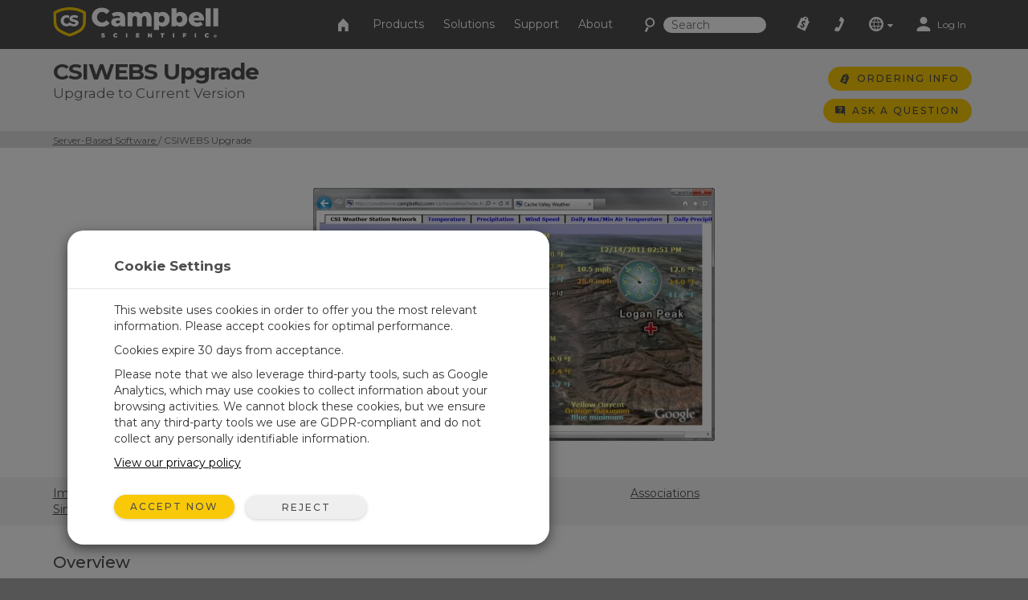

--- FILE ---
content_type: text/html;charset=UTF-8
request_url: https://www.campbellsci.com/csiwebs-u
body_size: 74857
content:


	
	
	
	
	
	
	
	
	
	
		

	
	

	

	

	


	

	

	

	

	

	

	

	



		
		

		
		
		

		
		
		

		
		
		
		

		
		

		
		
		

		
		
        
                
    

		
		
	    
    	
			
		
    

		
		
        
            
                
                

                
                
                

                
                

        
        
        
        
                
            
        
    

		
		
        
        
            
        
    

		
		
        
    

		
	

                
                    

    

    

    

    

    

    

    

	

    


    

    

    

    

    

    

    

    
	
    
	


	


<!DOCTYPE html>
<html lang="en" prefix="og: http://ogp.me/ns#">
<head>
	<script type="text/javascript">
		window.dataLayer = window.dataLayer || [];
		
		
		(function(w,d,s,l,i){w[l]=w[l]||[];w[l].push({'gtm.start':
		new Date().getTime(),event:'gtm.js'});var f=d.getElementsByTagName(s)[0],
		j=d.createElement(s),dl=l!='dataLayer'?'&l='+l:'';j.async=true;j.src=
		'//www.googletagmanager.com/gtm.js?id='+i+dl;f.parentNode.insertBefore(j,f);
		})(window,document,'script','dataLayer','GTM-5W2JQR');
		
		var _sj = _sj || [];
		_sj.push(['company', '1517865854326429297']);
		_sj.push(['collection', 'campbellsci-com']);
		(function () {
			var sj = document.createElement('script');
			sj.type = 'text/javascript';
			sj.async = true;
			sj.src = 'https://cdn.sajari.com/js/sj.js';
			var s = document.getElementsByTagName('script')[0];
			s.parentNode.insertBefore(sj, s);
		})();
		
	</script>
	<meta charset="utf-8">
	<meta http-equiv="X-UA-Compatible" content="IE=edge">
	<meta name="viewport" content="width=device-width, initial-scale=1">
	
	<meta name="google-site-verification" content="z58GTvJHD4A4WKy50HMCowKPVHJDBIarSwEp50DTC08" />
	<meta name="msvalidate.01" content="94818FEBA631EC334FD50D82BBCEEF5B" />
	<meta name="description" content="If you already own RTMC Web Server and want to upgrade to CSI Web Server, check out CSIWEBS/U.">
	
	
	<link rel="icon" href="/favicon.ico">
	
		<title>CSIWEBS Upgrade: Upgrade to Current Version</title>
	

	<link href="/layouts/main/bootstrap/css/bootstrap.min.css" rel="stylesheet">
	<link href="/layouts/main/styles/jqueryui/jquery-ui-1.10.3.custom.min.css" rel="stylesheet" type="text/css" />
	<link href="/layouts/main/styles/styles.css" rel="stylesheet">
	
    <!-- HTML5 shim and Respond.js for IE8 support of HTML5 elements and media queries -->
	<!--[if lt IE 9]>
		  <script src="https://oss.maxcdn.com/html5shiv/3.7.2/html5shiv.min.js"></script>
		  <script src="https://oss.maxcdn.com/respond/1.4.2/respond.min.js"></script>
	<![endif]-->
	<script>(function(a){if(a.$)return;var b=[];a.$=function(c){b.push(c)};a.defer$=function(){while(f=b.shift())$(f)}})(window);</script>
	
	
	
<meta name='thumbnail' content='https://campbellsci-res.cloudinary.com/image/upload/f_auto,c_limit,w_150,h_150/1587.png' />
	<script type='application/ld+json'> 
		{
			"@context": "http://www.schema.org",
			"@type": "Product",
			"brand": "Campbell Scientific",
			"logo": {
				"@type": "ImageObject",
				"url": "https://campbellsci-res.cloudinary.com/image/upload/f_auto,c_limit,w_500,h_500/4993.png",
				"height": "140",
				"width": "500"
			},
			"name": "CSIWEBS Upgrade - Upgrade to Current Version",
			"url": "https://www.campbellsci.com/csiwebs-u",
			
			"image": {
				"@type": "ImageObject",
				"url": "https://campbellsci-res.cloudinary.com/image/upload/f_auto,c_limit,w_500,h_500/4993.png",
				"height": "*",
				"width": "500"
			},
			
			"description": "This upgrade is for qualified purchasers of RTMCWEBS to upgrade to CSIWEBS.&nbsp;Learn more about its capabilities on the&nbsp;CSIWEBS product page."
		}
	</script>
    	
	
        
	<meta name="twitter:card" content="summary_large_image">
	<meta name="twitter:site" content="
        @CampbellSci">
	
	<meta property="og:url" content="https://www.campbellsci.com/csiwebs-u" />
	<meta property="og:title" content="CSIWEBS Upgrade - Upgrade to Current Version" />
	<meta property="og:description" content="This upgrade is for qualified purchasers of RTMCWEBS to upgrade to CSIWEBS.&nbsp;Learn more about its capabilities on the&nbsp;CSIWEBS product page." />
	
	<meta property="og:image" content="https://campbellsci-res.cloudinary.com/image/upload/f_auto,c_limit,w_450,h_450/1587.png" />
	
	
					<script type='application/ld+json'> 
						{
							"@context": "http://www.schema.org",
							"@type": "Product",
							"brand": "Campbell Scientific",
							"logo": {
								"@type": "ImageObject",
								"url": "https://campbellsci-res.cloudinary.com/image/upload/f_auto,c_limit,w_500,h_500/4993.png",
								"height": "140",
								"width": "500"
							},
							"name": "RTMC - Real-Time Monitoring and Control Software",
							"url": "https://www.campbellsci.com/rtmc",
							
							"image": {
								"@type": "ImageObject",
								"url": "https://campbellsci-res.cloudinary.com/image/upload/f_auto,c_limit,w_500,h_500/14039.png",
								"height": "*",
								"width": "500"
							},
							
							"description": "RTMC real-time monitoring and control software is bundled with our LoggerNet, LoggerNet Admin, and RTDAQ software. Please note that RTMC cannot be purchased separately. This software graphically displays data, sets input locations, and toggles ports and flags. A simple yet powerful user interface allows RTMC to use components such as alarms, sliders, graphs, toggles, tables, and gauges to design custom multitab displays. For more alarms, switches, graphs, gauges, and layout components, see RTMCPro."
						}
					</script>
					
					<script type='application/ld+json'> 
						{
							"@context": "http://www.schema.org",
							"@type": "Product",
							"brand": "Campbell Scientific",
							"logo": {
								"@type": "ImageObject",
								"url": "https://campbellsci-res.cloudinary.com/image/upload/f_auto,c_limit,w_500,h_500/4993.png",
								"height": "140",
								"width": "500"
							},
							"name": "RTMCPRO - Real-Time Monitor and Control Software, Professional Version",
							"url": "https://www.campbellsci.com/rtmcpro",
							
							"image": {
								"@type": "ImageObject",
								"url": "https://campbellsci-res.cloudinary.com/image/upload/f_auto,c_limit,w_500,h_500/121.png",
								"height": "*",
								"width": "500"
							},
							
							"description": "RTMC Pro is used to create and run graphical screens that provide real-time monitor and control capabilities. You can easily design displays using its large library of components including alarms, switches, status bars, charts, and gauges. Simply select a component, place it on the workspace, and specify the data value to be displayed. Each component has properties that can be set by the user giving maximum design control.
This separately purchased product is an enhanced version of the RTMC client that is included with LoggerNet, LoggerNetAdmin, and RTDAQ.

View RTMC Pro demo site for building four of the Campbell Scientific, Logan, Utah campus. and current Logan, Utah weather conditions.-->"
						}
					</script>
					
					<script type='application/ld+json'> 
						{
							"@context": "http://www.schema.org",
							"@type": "Product",
							"brand": "Campbell Scientific",
							"logo": {
								"@type": "ImageObject",
								"url": "https://campbellsci-res.cloudinary.com/image/upload/f_auto,c_limit,w_500,h_500/4993.png",
								"height": "140",
								"width": "500"
							},
							"name": "RTMC Pro Upgrade - Upgrade to Current Version",
							"url": "https://www.campbellsci.com/rtmcpro-u",
							
							"image": {
								"@type": "ImageObject",
								"url": "https://campbellsci-res.cloudinary.com/image/upload/f_auto,c_limit,w_500,h_500/13125.png",
								"height": "*",
								"width": "500"
							},
							
							"description": "RTMC Pro/U allows users with RTMC Pro version 4.x or older to upgrade to the latest version.
RTMC Run-Time and CSI Web Server can run projects created with RTMC Pro's development program. For best compatibility between RTMC or RTMC Pro projects and RTMC Run-Time, the version numbers of the applications should match.

Projects created with a newer version of RTMC or RTMC Pro will not run in an older version of RTMC Run-Time. As an example, a project created with RTMC Pro 5.0 will not run in RTMC Run-Time 4.0.
Projects created with an older version of RTMC or RTMC Pro will open and run, but component size or placement may not match the original project, requiring the project to be edited.

An upgrade for RTMC Pro must be purchased separately if you have these earlier versions.
Learn more about its capabilities on the&nbsp;RTMC Pro product page.

View RTMC Pro demo site for building four of the Campbell Scientific, Logan, Utah campus. and current Logan, Utah weather conditions.-->"
						}
					</script>
					
					<script type='application/ld+json'> 
						{
							"@context": "http://www.schema.org",
							"@type": "Product",
							"brand": "Campbell Scientific",
							"logo": {
								"@type": "ImageObject",
								"url": "https://campbellsci-res.cloudinary.com/image/upload/f_auto,c_limit,w_500,h_500/4993.png",
								"height": "140",
								"width": "500"
							},
							"name": "RTMCRT - Real-Time Monitor and Control Software, Run-Time Version",
							"url": "https://www.campbellsci.com/rtmcrt",
							
							"image": {
								"@type": "ImageObject",
								"url": "https://campbellsci-res.cloudinary.com/image/upload/f_auto,c_limit,w_500,h_500/13126.png",
								"height": "*",
								"width": "500"
							},
							
							"description": "RTMCRT is intended for applications in which several remote PCs need to display the same real-time data in the same format. Remote PCs running RTMCRT can view and print RTMC projects created in the RTMC developer. One copy of RTMCRT is included with the purchase of LoggerNet or RTDAQ data logger support software. It is also sold independently for customers who need copies for remote computers."
						}
					</script>
					
					<script type='application/ld+json'> 
						{
							"@context": "http://www.schema.org",
							"@type": "Product",
							"brand": "Campbell Scientific",
							"logo": {
								"@type": "ImageObject",
								"url": "https://campbellsci-res.cloudinary.com/image/upload/f_auto,c_limit,w_500,h_500/4993.png",
								"height": "140",
								"width": "500"
							},
							"name": "CSIWEBS - CSI Web Server",
							"url": "https://www.campbellsci.com/csiwebs",
							
							"image": {
								"@type": "ImageObject",
								"url": "https://campbellsci-res.cloudinary.com/image/upload/f_auto,c_limit,w_500,h_500/1587.png",
								"height": "*",
								"width": "500"
							},
							
							"description": "Current Version: 1.7
The CSI Web Server software package includes the CSI Web Server, CSI Web Server Administrator, and the Web Publisher. The CSI Web Server runs on a PC and displays projects created using RTMC or RTMC Pro in any web browser that supports HTML5. The Web Server Administrator allows you to configure or check the status of the Web Server, and easily browse to one or more websites running on the Web Server. The Web Publisher is used to publish your RTMC or RTMC Pro project to either a PC website running the CSI Web Server or to an HTTP-enabled data logger such as a CR6 or CR1000 with an NL120 attached. (Publishing to a data logger requires an RTMC Pro project.) In addition, the Web Publisher has display settings that allow you to show other tabs for data browsing and network status.
The CSI Web Server package is included with RTMC Pro. It can also be purchased separately for use with the standard RTMC Development application that is bundled with LoggerNet, LoggerNet Admin, and RTDAQ."
						}
					</script>
					</head>

<body data-sj-meta-pageType="product">
	
	<noscript><iframe src="//www.googletagmanager.com/ns.html?id=GTM-5W2JQR" height="0" width="0" style="display:none;visibility:hidden"></iframe></noscript>
	
	<header id="header">
		

<nav id="top-nav" class="navbar navbar-default navbar-fixed-top">
    <div class="container-fluid">
        <div id="nav-container" class="container">
            <!-- Brand and toggle get grouped for better mobile display -->
            
            <div class="navbar-header">
                <button type="button" class="navbar-toggle collapsed" data-toggle="collapse" data-target="#nav-menu">
                    <span class="sr-only">Toggle navigation</span>
                    <i class="csi-iconfont csi-menu"></i>
                </button>
                <a href="/contact">
                    <button type="button" id="contact-toggle" class="navbar-toggle collapsed navbar-btn">
                        <i class="csi-iconfont csi-phone"></i>
                    </button>
                </a>
                <button type="button" id="srch-toggle" class="navbar-toggle collapsed hidden-md hidden-sm" data-toggle="collapse" data-target="#srch-menu">
                    <i class="csi-iconfont csi-search"></i>
                </button>
                <form class="hidden-lg hidden-xs ssearch" role="search" method="get" action="/search">
                    <div class="form-group">
                        <i class="csi-iconfont csi-search"></i> <input type="text" size="10" name="q" id="q-first" class="siteSearch" placeholder="Search">
                    </div>
                </form>
                <ul class="no-collapse nav navbar-nav csimainnav hidden-lg hidden-sm hidden-xs">
                    
                        <li><a href="/products">Products</a></li>
                    
                        <li><a href="/solutions">Solutions</a></li>
                    
                        <li><a href="/support">Support</a></li>
                    
                        <li><a href="/about">About</a></li>
                    
                </ul>
                <a href="/" class="left">
                    <img height="38" src="/layouts/main/styles/images/logo.png" alt="Campbell Scientific logo" class="hidden-xs" />
                    <img id="logo" width="161" height="38" src="/layouts/main/styles/images/logo.svg" alt="Campbell Scientific logo"  class="hidden-lg hidden-md hidden-sm" />
                    <img id="shield" width="36" height="36" src="/layouts/main/styles/images/shield.svg" alt="Campbell Scientific logo" />
                </a>

            </div>
            <div id="srch-menu" class="collapse navbar-collapse navbar-right">
                <form class="navbar-form navbar-left hidden-lg hidden-md" role="search" method="get" action="/search">
                    <div class="form-group">
                        <div class="input-group">
                            <span class="input-group-addon"><i class="csi-iconfont csi-search"></i></span>
                            <input type="text" name="q" id="q-second" class="siteSearch" size="200" placeholder="Search">
                        </div>
                    </div>
                </form>
            </div>
            
            <!-- Collect the nav links, forms, and other content for toggling -->
            <div id="nav-menu" class="collapse navbar-collapse navbar-right">
                <ul class="nav navbar-nav navbar-left csimainnav hidden-md">
                    <li>
                      <a href="/">
                      <i class="csi-iconfont csi-home"></i> <span class="hidden-lg"> Home</span></a>
                    </li>
                    
                    <li><a href="/products"><i class="hidden-lg csi-iconfont csi-angle-right"></i> Products</a></li>
                    
                    <li><a href="/solutions"><i class="hidden-lg csi-iconfont csi-angle-right"></i> Solutions</a></li>
                    
                    <li><a href="/support"><i class="hidden-lg csi-iconfont csi-angle-right"></i> Support</a></li>
                    
                    <li><a href="/about"><i class="hidden-lg csi-iconfont csi-angle-right"></i> About</a></li>
                    
                </ul>
                
                <form class="navbar-form navbar-left hidden-md hidden-sm hidden-xs" role="search" method="get" action="/search">
                    <div class="form-group">
                        <i class="csi-iconfont csi-search fssearch"></i> <input type="text" size="10" name="q" id="q-first" class="siteSearch" placeholder="Search">
                    </div>
                </form>
                
                <ul class="nav navbar-nav navbar-left">
                    
                        <li>
                            <a href="/cart" class="gaq" data-track="quotes|quotes_view">
                                
                                    <i class="csi-iconfont csi-order"></i>
                                    <span class="hidden-lg">Quote List</span>
                                
                                <div  id="c-count">
                                    
                                </div>
                            </a>
                        </li>
                        <li class="hidden-md hidden-sm hidden-xs">
                            <a href="/contact"><i align="left" class="csi-iconfont csi-phone"></i> <span class="hidden-lg">Contact</span></a>
                        </li>
                        <li class="dropdown">
                            <a data-toggle="dropdown" class="dropdown-toggle">
                                <i class="csi-iconfont csi-globe"></i>
                                <span class="hidden-lg">Regional Websites</span>
                                <i class="csi-iconfont csi-down-dir mini"></i>
                            </a>
                            <ul class="dropdown-menu" aria-labelledby="globedrop" id="globedropmenu">
                                <li class="dropdown-header hidden-md hidden-sm hidden-xs"><strong>Regional Websites</strong></li>
                                <li role="separator" class="divider hidden-md hidden-sm hidden-xs"></li>
                                
                                <li >
                                    <a href="https://www.campbellsci.co.za">Africa</a>
                                </li>
                                
                                <li >
                                    <a href="https://www.campbellsci.com.au">Australia</a>
                                </li>
                                
                                <li >
                                    <a href="https://www.campbellsci.com.br">Brasil</a>
                                </li>
                                
                                <li >
                                    <a href="https://www.campbellsci.ca">Canada</a>
                                </li>
                                
                                <li >
                                    <a href="https://www.campbellsci.cc">Centro Caribe</a>
                                </li>
                                
                                <li >
                                    <a href="https://www.campbellsci.de">Deutschland</a>
                                </li>
                                
                                <li >
                                    <a href="https://www.campbellsci.es">España</a>
                                </li>
                                
                                <li >
                                    <a href="https://www.campbellsci.eu">Europe</a>
                                </li>
                                
                                <li >
                                    <a href="https://www.campbellsci.fr">France</a>
                                </li>
                                
                                <li >
                                    <a href="https://www.campbellsci.in">India</a>
                                </li>
                                
                                <li >
                                    <a href="https://www.campbellsci.co.jp">Japan</a>
                                </li>
                                
                                <li class="active">
                                    <a href="https://www.campbellsci.com">United States</a>
                                </li>
                                
                                <li >
                                    <a href="https://www.campbellsci.asia">ภาษาไทย</a>
                                </li>
                                
                                <li >
                                    <a href="https://www.campbellsci.com.cn">中国</a>
                                </li>
                                
                                <li role="separator" class="divider"></li>
                                <li><a href="/contact#dir">Country Directory <i class="csi-iconfont csi-angle-right primary normal"></i></a></li>
                            </ul>
                        </li>
                        <li class="dropdown">
                            
                                <a href="https://www.campbellsci.com/login" rel="id:172|title:Account Login" title="Login" accesskey="l" >
                                    <i class="csi-iconfont csi-user"></i> <span class="eighty5font loginLinkNav">Log In</span>
                                </a>
                            
                        </li>
                    
                    </ul>
            </div>
        </div><!-- /.container -->
    </div><!-- /.container-fluid -->
</nav>
<div id="topper">
    <div>
        <a href="#header" accesskey="t" class="btn return-to-top"><i class="csi-iconfont csi-forward rotate"></i></a>
    </div>
</div>

	</header>
	
	<div id="page_content">
		
			
	<div class="container-fluid gray">
		<div class="container posRel">
			<div id="pageHeader" class="col-lg-8 col-md-8 col-sm-8 col-xs-8">
				<h1>
					CSIWEBS Upgrade
					<span>Upgrade to Current Version</span>
				</h1>
			</div>
			<div id="ctaholder" class="col-lg-4 col-md-4 col-sm-4 col-xs-4">
				

	



<div id="cta">
	
			
			
				
					<a id="cta-order" class="btn btn-primary btn-sm gaq" href="/order/csiwebs-u" data-track="order|order_now|4941 CSIWEBS Upgrade">
						<i class="csi-iconfont csi-order normal"></i>
						<span class="hidden-sm hidden-xs">Ordering Info</span>
					</a>
				
			
		

	
	
			<a  id="cta-ask" class="btn btn-primary btn-sm gaq hidden-xs" href="/questions" data-track="questions|questions_ask_open|csiwebs-u"  accesskey="a" rel="id:275|title:Ask a Question|t:2|b:4941|width:800px">
				<i class="csi-iconfont csi-question normal"></i>
				<span class="hidden-sm hidden-xs">Ask a Question</span>
			</a>
			<a  id="cta-ask" class="btn btn-primary btn-sm gaq visible-xs-inline-block" href="/questions?source=csiwebs-u" data-track="questions|questions_ask_open|csiwebs-u"  accesskey="a" rel="id:275|title:Ask a Question|t:2|b:4941">
				<i class="csi-iconfont csi-question normal"></i>
				<span class="hidden-sm hidden-xs">Ask a Question</span>
			</a>
		

</div>

			</div>
			
			
		</div>
	</div>
	
	
	<div class="container-fluid crumbrow">
		<div class="container">
			<div class="row">
				<div class="col-lg-12 col-md-12 col-sm-12 col-xs-12">
					 
					 

        
        

        
        
            <!--suppress ALL -->

            <div id="bcrumbs">
                
                        <a href="/server-based-software">Server-Based Software </a> / CSIWEBS Upgrade
                
            </div>
        
        
    
				</div>
			</div>
		</div>
	</div>
	
	
	
		
	


		
        
        
            
        

        

        

        
        
        
            
            
                
                
                    
                
                
            
            
            
            
            
        
            
            
                
                
                    
                
                
            
                
                
                    
                
                
            
            
            
            
            
        
            
            
                
                
                    
                
                    
                
                
            
            
            
            
            
        
            
            
                
                
                    
                
                
            
            
            
            
            
        
            
            
                
                
                    
                
                
            
            
            
            
            
        
            
            
                
                
                    
                
                
            
            
            
            
            
        
            
            
                
                
                    
                
                
            
            
            
            
            
        
            
            
                
                
                    
                
                
            
            
            
            
            
        
            
            
                
                
                    
                
                
            
            
            
            
            
        
            
            
                
                
                    
                
                
            
            
            
            
            
        
            
            
                
                
                    
                
                
            
            
            
            
            
        
            
            
                
                
                    
                
                
            
            
            
            
            
        
            
            
                
                
                    
                
                
            
            
            
            
            
        
            
            
                
                
                    
                
                
            
            
            
            
            
        
            
            
                
                
                    
                
                
            
            
            
            
            
        
            
            
                
                
                    
                
                    
                
                
            
            
            
            
            
        
            
            
                
                
                    
                
                
            
            
            
            
            
        
            
            
                
                
                    
                
                
            
            
            
            
            
        
            
            
                
                
                    
                
                
            
            
            
            
            
        
        

        
        
            
                
                    
                
            
                
                    
                
            
                
                    
                
            
                
                    
                
            
                
                    
                
            
                
                    
                
            
                
                    
                
            
                
                    
                
            
                
            
                
            
                
            
                
            
                
            
                
            
                
            
                
                    
                
            
                
            
                
            
                
                    
                
            
        
        
        
            
        
        
        
        
        
        
        
                
                    
                        
                        
                
                    <div class="container-fluid  toprow r_w_fa">
                        <div class="container">
                            <div id="row121_" class="row adminC ">
                         
                                
                                
                                
                                  
                                  
                                  
									
										<div class="rowContenttrue">
											
									  <div class="col-lg-12 col-md-12 col-sm-12 col-xs-12 loc" data-loc="1" data-row="12" rel="1|row:12">
											
												

        
        
            
                
					
						
						
						
    

    

    

    

    

    
						
	
						
							
							<div id="c_121" data-mstid="34" style="padding:0px 0px 25px 0px ;position:relative;" class="clearfix cHolder st34" 
        >
								
							



        






<div class="comp" rel="load_tablecontent" id="recid:4941|tblid:50|view:0|fids:1203_1148_346_1410">
	<div class="row">
		<div id="keyholder" class="col-lg-12 col-md-12 col-sm-12 col-xs-12">
			
				<img class="img-responsive cntr-img-responsive" alt="CSIWEBS Upgrade Upgrade to Current Version" src="https://campbellsci-res.cloudinary.com/image/upload/f_auto,c_limit,w_500,h_500/1587.png" id="keyAdvImg"  srcset="https://campbellsci-res.cloudinary.com/image/upload/c_limit,f_auto,w_500,h_500/1587.png 500w,https://campbellsci-res.cloudinary.com/image/upload/c_limit,f_auto,w_450,h_450/1587.png 450w,https://campbellsci-res.cloudinary.com/image/upload/c_limit,f_auto,w_450,h_450/1587.png 450w,https://campbellsci-res.cloudinary.com/image/upload/c_limit,f_auto,w_380,h_380/1587.png 380w,https://campbellsci-res.cloudinary.com/image/upload/c_limit,f_auto,w_275,h_275/1587.png 275w" sizes="(min-width:1200px) 500px, (min-width:900px) 450px, (min-width:610px) 450px, (min-width:410px) 400px, (min-width:300px) 275px, 100vw" />
                
			
			
		</div>
	</div>
</div>

<script type="text/javascript">
	$(function(){
		$(".loadVideoTarget").on("click", function(){
			loadRowVideo($(this));
			return false;
		});
	})
</script>

						
							</div>
						
					
                    
                
            
        
    
											
									   </div>
								   
										</div>
									
                                
                
                            </div>
                        </div>
                    </div>
                
            
                        
                    
                    
                        
                        
                        
                        
        
        
        
        
            
            
            <div id="pagenav" class="gray csirownav">
                <div class="container onpagemenu">
                    <div id="cta2-lg" class="cta2"></div>
                    <div id="fullmenu" class="columns6 hidden-xs">
                        
                            
                                <a href="#row381_" data-toggle="collapse" data-target="#pagemenu2">Images</a><br>
                            
                        
                            
                                <a href="#row18_" data-toggle="collapse" data-target="#pagemenu2">Similar&nbsp;Products</a><br>
                            
                        
                            
                                <a href="#row362_" data-toggle="collapse" data-target="#pagemenu2">Detailed&nbsp;Description</a><br>
                            
                        
                            
                                <a href="#row372_" data-toggle="collapse" data-target="#pagemenu2">Compatibility</a><br>
                            
                        
                            
                                <a href="#row360_" data-toggle="collapse" data-target="#pagemenu2">Specifications</a><br>
                            
                        
                            
                                <a href="#row4_" data-toggle="collapse" data-target="#pagemenu2">Documents</a><br>
                            
                        
                            
                        
                            
                        
                            
                        
                            
                        
                            
                        
                            
                        
                            
                        
                            
                                <a href="#row392_" data-toggle="collapse" data-target="#pagemenu2">Associations</a><br>
                            
                        
                            
                        
                            
                        
                            
                        
                    </div>
                    <div id="smallmenu" class="dropdown hidden-lg hidden-md hidden-sm">
                    <button class="btn btn-default dropdown-toggle btn-sm" type="button" id="dropdownMenu1" data-toggle="dropdown" aria-haspopup="true" aria-expanded="true" accesskey="l">
                        <i class="csi-iconfont csi-link"></i>Quick Links
                        <span class="caret"></span>
                    </button>
                    <ul class="dropdown-menu" aria-labelledby="dropdownMenu1">
                        
                
                    
                
                    
                        <li><a href="#row357_" data-toggle="collapse" data-target="#pagemenu2">Overview</a><br></li>
                    
                
                    
                        <li><a href="#row381_" data-toggle="collapse" data-target="#pagemenu2">Images</a><br></li>
                    
                
                    
                        <li><a href="#row18_" data-toggle="collapse" data-target="#pagemenu2">Similar&nbsp;Products</a><br></li>
                    
                
                    
                        <li><a href="#row362_" data-toggle="collapse" data-target="#pagemenu2">Detailed&nbsp;Description</a><br></li>
                    
                
                    
                        <li><a href="#row372_" data-toggle="collapse" data-target="#pagemenu2">Compatibility</a><br></li>
                    
                
                    
                        <li><a href="#row360_" data-toggle="collapse" data-target="#pagemenu2">Specifications</a><br></li>
                    
                
                    
                        <li><a href="#row4_" data-toggle="collapse" data-target="#pagemenu2">Documents</a><br></li>
                    
                
                    
                
                    
                
                    
                
                    
                
                    
                
                    
                
                    
                
                    
                        <li><a href="#row392_" data-toggle="collapse" data-target="#pagemenu2">Associations</a><br></li>
                    
                
                    
                
                    
                
                    
                
            
                    </ul>
                    </div>
                </div>
            </div>
        
    
                    
                
                    
                        
                        
                
                    <div class="container-fluid  r_w_fa">
                        <div class="container">
                            <div id="row357_" class="row adminC  c-row">
                         
                                
                                
                                
                                  
                                  
                                  
									
										<div class="rowContenttrue">
											
									  <div class="col-lg-6 col-md-6 col-sm-12 col-xs-12 loc" data-loc="1" data-row="11" rel="1|row:11">
											
												

        
        
            
                
					
						
						
						
    

    

    

    

    

    
						
	
						
							
							<div id="c_357" data-mstid="691" style="padding:0px 0px 0px 0px ;position:relative;" class="clearfix cHolder st691" 
        >
								
							
	
	<div class="comp" rel="load_tablecontent" id="recid:4941|tblid:50|view:0|fids:338">
		<h2>Overview</h2>
		<p>This upgrade is for qualified purchasers of RTMCWEBS to upgrade to CSIWEBS.&nbsp;<span>Learn more about its capabilities on the&nbsp;</span><a href="csiwebs" target="_blank" rel="noopener">CSIWEBS product page</a><span>.</span></p>
		
			<span class="pull-right"><a href="#detaileddescription_">Read More <i class="csi-iconfont csi-angle-right normal"></i></a></span>
		
	</div>

	
	
	
 

						
							</div>
						
					
                    
                
            
        
    
											
									   </div>
								   
										</div>
									
                                
                                  
                                  
                                  
									
                                
                
                            </div>
                        </div>
                    </div>
                
            
                        
                    
                    
                
                    
                        
                        
                
                    <div class="container-fluid  r_lg_fa">
                        <div class="container">
                            <div id="row381_" class="row adminC  c-row">
                         
                                
                                
                                
                                  
                                  
                                  
									
										<div class="rowContenttrue">
											
									  <div class="col-lg-12 col-md-12 col-sm-12 col-xs-12 loc" data-loc="1" data-row="424" rel="1|row:424">
											
												

        
        
            
                
					
						
						
						
    

    

    

    

    

    
						
	
						
							
							<div id="c_381" data-mstid="15413" style="padding:0px 0px 0px 0px ;position:relative;" class="clearfix cHolder st15413" 
        >
								
							



	
		
			
			
		
		
			<h2>Images</h2>
		
		<div class="row">
			<div class="col-lg-12 col-md-12 col-sm-12 col-xs-12 marginbottom20 center-block">
				<img src="https://campbellsci-res.cloudinary.com/image/upload/f_auto,c_limit,w_700,h_700/1587.png" alt="" rel="1587.png"  class="img-responsive" id="mainImgSrc" srcset="https://campbellsci-res.cloudinary.com/image/upload/c_limit,f_auto,w_700,h_700/1587.png 700w,https://campbellsci-res.cloudinary.com/image/upload/c_limit,f_auto,w_550,h_550/1587.png 550w,https://campbellsci-res.cloudinary.com/image/upload/c_limit,f_auto,w_550,h_550/1587.png 550w,https://campbellsci-res.cloudinary.com/image/upload/c_limit,f_auto,w_400,h_400/1587.png 400w,https://campbellsci-res.cloudinary.com/image/upload/c_limit,f_auto,w_275,h_275/1587.png 275w" sizes="(min-width:1200px) 700px, (min-width:900px) 550px, (min-width:610px) 550px, (min-width:410px) 400px, (min-width:300px) 275px, 100vw">
				<div class="center" id="mainImgCap">
					
				</div>
			</div>
			
		</div>
	
	<script type="text/javascript">
		$(function(){
			$('.imgThumb').on('click',
				function(){
					$("div.imgThumb").removeClass("active");
					var curImg = $("#mainImgSrc").attr("rel");
					var srcSet = $("#mainImgSrc").attr("srcset");
					var newImg = $(this).attr('imginfo');
					var rep = new RegExp(curImg, "g");
					$('#mainImgSrc').attr('src','https://campbellsci-res.cloudinary.com/image/upload/w_700,h_700,c_limit/'+newImg);
					$('#mainImgSrc').attr('srcset', srcSet.replace(rep, newImg));
					$('#mainImgSrc').attr('rel', newImg);
					$('#mainImgCap').html($(this).attr('imgcap'));
					$('#mainImgSrc').attr('alt', $("img",this).attr('alt'));
					$(this).addClass("active");
				}
			);
		});
	</script>


						
							</div>
						
					
                    
                
            
                
					
						
						
						
    

    

    

    

    

    
						
	
						
					
                    
                
            
        
    
											
									   </div>
								   
										</div>
									
                                
                
                            </div>
                        </div>
                    </div>
                
            
                        
                    
                    
                
                    
                        
                        
                
                    <div class="container-fluid  r_dg_dfa">
                        <div class="container">
                            <div id="row18_" class="row adminC  c-row">
                         
                                
                                
                                
                                  
                                  
                                  
									
										<div class="rowContenttrue">
											
									  <div class="col-lg-12 col-md-12 col-sm-12 col-xs-12 loc" data-loc="1" data-row="339" rel="1|row:339">
											
												

        
        
            
                
					
						
						
						
    

    

    

    

    

    
						
	
						
							
							<div id="c_18" data-mstid="739" style="padding:0px 0px 0px 0px ;position:relative;" class="clearfix cHolder st739" 
        >
								
							
        



	
		<div class="comp" rel="load_tablecontent" id="recid:4941|tblid:50|view:0|fids:1074">
			<h2>Similar Products</h2>
			<div class="row">
				
					<div class="col-lg-2 col-md-3 col-sm-6 col-xs-12 simprods marginbottom20">
						<div class="imgdiv">
							
								<a href="/rtmc"><img src="https://campbellsci-res.cloudinary.com/image/upload/f_auto,c_limit,w_150,h_150/14039.png" alt="rtmc real-time monitoring and control software" class="img-responsive cntr-img-responsive"></a>
							
						</div>
						<div class="caption">
							<a href="/rtmc">RTMC Real-Time Monitoring and Control Software</a>
						</div>
					</div>
					
					
					
					
					
					
				
					<div class="col-lg-2 col-md-3 col-sm-6 col-xs-12 simprods marginbottom20">
						<div class="imgdiv">
							
								<a href="/rtmcpro"><img src="https://campbellsci-res.cloudinary.com/image/upload/f_auto,c_limit,w_150,h_150/121.png" alt="rtmcpro real-time monitor and control software, professional version" class="img-responsive cntr-img-responsive"></a>
							
						</div>
						<div class="caption">
							<a href="/rtmcpro">RTMCPRO Real-Time Monitor and Control Software, Professional Version</a>
						</div>
					</div>
					
					
					
					
					
					
				
					<div class="col-lg-2 col-md-3 col-sm-6 col-xs-12 simprods marginbottom20">
						<div class="imgdiv">
							
								<a href="/rtmcpro-u"><img src="https://campbellsci-res.cloudinary.com/image/upload/f_auto,c_limit,w_150,h_150/13125.png" alt="rtmc pro upgrade upgrade to current version" class="img-responsive cntr-img-responsive"></a>
							
						</div>
						<div class="caption">
							<a href="/rtmcpro-u">RTMC Pro Upgrade Upgrade to Current Version</a>
						</div>
					</div>
					
					
					
					
					
					
				
					<div class="col-lg-2 col-md-3 col-sm-6 col-xs-12 simprods marginbottom20">
						<div class="imgdiv">
							
								<a href="/rtmcrt"><img src="https://campbellsci-res.cloudinary.com/image/upload/f_auto,c_limit,w_150,h_150/13126.png" alt="rtmcrt real-time monitor and control software, run-time version" class="img-responsive cntr-img-responsive"></a>
							
						</div>
						<div class="caption">
							<a href="/rtmcrt">RTMCRT Real-Time Monitor and Control Software, Run-Time Version</a>
						</div>
					</div>
					
					
					
					
					
					
				
					<div class="col-lg-2 col-md-3 col-sm-6 col-xs-12 simprods marginbottom20">
						<div class="imgdiv">
							
								<a href="/csiwebs"><img src="https://campbellsci-res.cloudinary.com/image/upload/f_auto,c_limit,w_150,h_150/1587.png" alt="csiwebs csi web server" class="img-responsive cntr-img-responsive"></a>
							
						</div>
						<div class="caption">
							<a href="/csiwebs">CSIWEBS CSI Web Server</a>
						</div>
					</div>
					
					
					
					
					
					
				
			</div>
		</div>
	


						
							</div>
						
					
                    
                
            
        
    
											
									   </div>
								   
										</div>
									
                                
                
                            </div>
                        </div>
                    </div>
                
            
                        
                    
                    
                
                    
                        
                        
                
                    <div class="container-fluid  r_w_fa">
                        <div class="container">
                            <div id="row362_" class="row adminC  c-row">
                         
                                
                                
                                
                                  
                                  
                                  
									
										<div class="rowContenttrue">
											
									  <div class="col-lg-12 col-md-12 col-sm-12 col-xs-12 loc" data-loc="1" data-row="1019" rel="1|row:1019">
											
												

        
        
            
                
					
						
						
						
    

    

    

    

    

    
						
	
						
							
							<div id="c_362" data-mstid="15036" style="padding:0px 0px 0px 0px ;position:relative;" class="clearfix cHolder st15036" 
        >
								
							
	
	
		<div id="detaileddescription_">
			<h2>Detailed Description</h2>
			<div class="comp columns" rel="load_tablecontent" id="recid:4941|tblid:50|view:0|fids:929">
				<p>The CSI Web Server allows you to view your RTMC projects using a web browser. You can also change input locations and public variable values, toggle ports/flags, and browse through historical report data from a web browser.</p>
<p>Included with the CSI Web Server are the CSI Web Server Administrator and the Web Publisher. The CSI Web Server Administrator allows you to configure the web server, check the status of the web server, and easily browse to sites running on the web server.&nbsp;<span>The Web Publisher allows you to publish your RTMC or RTMC Pro project to either a PC website running the CSI Web Server or to an HTTP-enabled data logger such as a CR6 or CR1000 with an NL120 attached. (Publishing to a data logger requires an RTMC Pro project.) In addition, the Web Publisher has display settings that allow you to show other tabs for data browsing and network status.</span></p>
<p>Security for the CSI Web Server is provided through password file(s) that control the rights of different users to view data, change data values, and publish websites.</p>
<p>The CSI Web Server supports HTTPS encrypted communication. To use HTTPS, a Private Key file and Certificate File must be obtained from a third-party Certificate Authority.</p>
			</div>
		</div>
	


						
							</div>
						
					
                    
                
            
        
    
											
									   </div>
								   
										</div>
									
                                
                
                            </div>
                        </div>
                    </div>
                
            
                        
                    
                    
                
                    
                        
                            <hr>
                        
                        
                
                    <div class="container-fluid  r_w_fa">
                        <div class="container">
                            <div id="row372_" class="row adminC  c-row">
                         
                                
                                
                                
                                  
                                  
                                  
									
										<div class="rowContenttrue">
											
									  <div class="col-lg-12 col-md-12 col-sm-12 col-xs-12 loc" data-loc="1" data-row="338" rel="1|row:338">
											
												

        
        
            
                
					
						
						
						
    

    

    

    

    

    
						
	
						
							
							<div id="c_372" data-mstid="737" style="padding:0px 0px 0px 0px ;position:relative;" class="clearfix cHolder st737" 
        >
								
							

        
        




	




	
		
	
	




	<style>
		div.cTable{border:solid 1px #ddd;padding:15px 10px 0 10px;margin-bottom:20px;break-inside:avoid-column;page-break-inside: avoid;-webkit-column-break-inside: avoid;}
		div.cTable h4{display:block;border-bottom:solid 1px #026cb6}
		table.compat tr td:first-child{width:30%;}
		table.compat tr td:nth-child(2){text-align:center;width:90px;}
		table.compat tr td:last-child{font-size:85%;}
	</style>
	
		<h2>Compatibility</h2>
		<div class="columns compatibilityText">	
			
		
			<p><b>Note:</b> The following shows notable compatibility information. It is not a comprehensive list of all compatible or incompatible products.</p>
			
				<div class="cTable">
					<h4>Data Loggers</h4>
					<table class="compat table table-condensed table-striped">
						<thead>
							<tr>
								<th>Product</th>
								<th>Compatible</th>
								<th>Note</th>
							</tr>
						</thead>
						<tbody>
							
							<tr>
								<td>
									<a href="/21x" title="21X - Micrologger®">21X</a>
									
										<small><em>(retired)</em></small>
									
								</td>
								<td title="Compatible"><i class="csi-iconfont normal text-muted csi-ok"</td>
								<td></td>
							</tr>
							
							<tr>
								<td>
									<a href="/cr10" title="CR10 - Measurement and Control System">CR10</a>
									
										<small><em>(retired)</em></small>
									
								</td>
								<td title="Compatible"><i class="csi-iconfont normal text-muted csi-ok"</td>
								<td></td>
							</tr>
							
							<tr>
								<td>
									<a href="/cr1000" title="CR1000 - Measurement and Control Datalogger">CR1000</a>
									
										<small><em>(retired)</em></small>
									
								</td>
								<td title="Compatible"><i class="csi-iconfont normal text-muted csi-ok"</td>
								<td></td>
							</tr>
							
							<tr>
								<td>
									<a href="/cr1000x" title="CR1000X - Measurement and Control Datalogger">CR1000X</a>
									
										<small><em>(retired)</em></small>
									
								</td>
								<td title="Compatible"><i class="csi-iconfont normal text-muted csi-ok"</td>
								<td></td>
							</tr>
							
							<tr>
								<td>
									<a href="/cr10x" title="CR10X - Datalogger for Measurement and Control">CR10X</a>
									
										<small><em>(retired)</em></small>
									
								</td>
								<td title="Compatible"><i class="csi-iconfont normal text-muted csi-ok"</td>
								<td></td>
							</tr>
							
							<tr>
								<td>
									<a href="/cr200x" title="CR200X - Datalogger">CR200X</a>
									
										<small><em>(retired)</em></small>
									
								</td>
								<td title="Compatible"><i class="csi-iconfont normal text-muted csi-ok"</td>
								<td></td>
							</tr>
							
							<tr>
								<td>
									<a href="/cr206x" title="CR206X - Datalogger with 900 MHz Spread-Spectrum Radio">CR206X</a>
									
										<small><em>(retired)</em></small>
									
								</td>
								<td title="Compatible"><i class="csi-iconfont normal text-muted csi-ok"</td>
								<td></td>
							</tr>
							
							<tr>
								<td>
									<a href="/cr211x" title="CR211X - Datalogger with 922 MHz Spread-Spectrum Radio">CR211X</a>
									
										<small><em>(retired)</em></small>
									
								</td>
								<td title="Compatible"><i class="csi-iconfont normal text-muted csi-ok"</td>
								<td></td>
							</tr>
							
							<tr>
								<td>
									<a href="/cr216x" title="CR216X - Datalogger with 2.4 GHz Spread-Spectrum Radio">CR216X</a>
									
										<small><em>(retired)</em></small>
									
								</td>
								<td title="Compatible"><i class="csi-iconfont normal text-muted csi-ok"</td>
								<td></td>
							</tr>
							
							<tr>
								<td>
									<a href="/cr23x" title="CR23X -  Micrologger for Data Acquisition">CR23X</a>
									
										<small><em>(retired)</em></small>
									
								</td>
								<td title="Compatible"><i class="csi-iconfont normal text-muted csi-ok"</td>
								<td></td>
							</tr>
							
							<tr>
								<td>
									<a href="/cr295x" title="CR295X - Datalogger for GOES Satellite Communication">CR295X</a>
									
										<small><em>(retired)</em></small>
									
								</td>
								<td title="Compatible"><i class="csi-iconfont normal text-muted csi-ok"</td>
								<td></td>
							</tr>
							
							<tr>
								<td>
									<a href="/cr300" title="CR300 - Measurement and Control Datalogger">CR300</a>
									
										<small><em>(retired)</em></small>
									
								</td>
								<td title="Compatible"><i class="csi-iconfont normal text-muted csi-ok"</td>
								<td></td>
							</tr>
							
							<tr>
								<td>
									<a href="/cr3000" title="CR3000 - Measurement and Control Datalogger">CR3000</a>
									
										<small><em>(retired)</em></small>
									
								</td>
								<td title="Compatible"><i class="csi-iconfont normal text-muted csi-ok"</td>
								<td></td>
							</tr>
							
							<tr>
								<td>
									<a href="/cr310" title="CR310 - Measurement and Control Datalogger">CR310</a>
									
								</td>
								<td title="Compatible"><i class="csi-iconfont normal text-muted csi-ok"</td>
								<td></td>
							</tr>
							
							<tr>
								<td>
									<a href="/cr350" title="CR350 - Measurement and Control Datalogger">CR350</a>
									
								</td>
								<td title="Compatible"><i class="csi-iconfont normal text-muted csi-ok"</td>
								<td></td>
							</tr>
							
							<tr>
								<td>
									<a href="/cr500" title="CR500 - Basic Datalogger">CR500</a>
									
										<small><em>(retired)</em></small>
									
								</td>
								<td title="Compatible"><i class="csi-iconfont normal text-muted csi-ok"</td>
								<td></td>
							</tr>
							
							<tr>
								<td>
									<a href="/cr5000" title="CR5000 - Measurement and Control Datalogger">CR5000</a>
									
										<small><em>(retired)</em></small>
									
								</td>
								<td title="Compatible"><i class="csi-iconfont normal text-muted csi-ok"</td>
								<td></td>
							</tr>
							
							<tr>
								<td>
									<a href="/cr510" title="CR510 - Basic Datalogger">CR510</a>
									
										<small><em>(retired)</em></small>
									
								</td>
								<td title="Compatible"><i class="csi-iconfont normal text-muted csi-ok"</td>
								<td></td>
							</tr>
							
							<tr>
								<td>
									<a href="/cr6" title="CR6 - High-Capacity Data-Acquisition System">CR6</a>
									
								</td>
								<td title="Compatible"><i class="csi-iconfont normal text-muted csi-ok"</td>
								<td></td>
							</tr>
							
							<tr>
								<td>
									<a href="/cr800" title="CR800 - Measurement and Control Datalogger">CR800</a>
									
										<small><em>(retired)</em></small>
									
								</td>
								<td title="Compatible"><i class="csi-iconfont normal text-muted csi-ok"</td>
								<td></td>
							</tr>
							
							<tr>
								<td>
									<a href="/cr850" title="CR850 - Measurement and Control Datalogger">CR850</a>
									
										<small><em>(retired)</em></small>
									
								</td>
								<td title="Compatible"><i class="csi-iconfont normal text-muted csi-ok"</td>
								<td></td>
							</tr>
							
							<tr>
								<td>
									<a href="/cr9000" title="CR9000 - Measurement and Control System">CR9000</a>
									
										<small><em>(retired)</em></small>
									
								</td>
								<td title="Compatible"><i class="csi-iconfont normal text-muted csi-ok"</td>
								<td></td>
							</tr>
							
							<tr>
								<td>
									<a href="/cr9000x" title="CR9000X - Measurement and Control Datalogger">CR9000X</a>
									
										<small><em>(retired)</em></small>
									
								</td>
								<td title="Compatible"><i class="csi-iconfont normal text-muted csi-ok"</td>
								<td></td>
							</tr>
							
						</tbody>
					</table>
				</div>
			
		
	<h3>Additional Compatibility Information</h3><h4>Software</h4>
<p>CSI Web Server is optimized for using projects created with the RTMC 4.x development tools (standard RTMC Development or RTMC Pro). Although CSI Web Server can use projects from version 2.x or 3.x development tools, the web display may look different than what&rsquo;s expected. For best performance, RTMC version 4.x development tools should be used to develop projects for CSI Web Server.</p>
<h4>Computer</h4>
<p>CSI Web Server runs on Windows 10 and 11. CSI Web Server&nbsp;runs on both 32-bit and 64-bit versions of these operating systems.&nbsp;</p>
<h4>Web Browser</h4>
<p>CSI Web Server requires HTML 5. The following target browsers are supported at the indicated version or later:</p>
<ul>
<li>Chrome 10</li>
<li>Firefox 4</li>
<li>Internet Explorer 9</li>
<li>Opera 11</li>
<li>Safari 5</li>
</ul>
		</div>
	


						
							</div>
						
					
                    
                
            
        
    
											
									   </div>
								   
										</div>
									
                                
                
                            </div>
                        </div>
                    </div>
                
            
                        
                    
                    
                
                    
                        
                        
                
                    <div class="container-fluid  r_lg_fa">
                        <div class="container">
                            <div id="row360_" class="row adminC  c-row">
                         
                                
                                
                                
                                  
                                  
                                  
									
										<div class="rowContenttrue">
											
									  <div class="col-lg-12 col-md-12 col-sm-12 col-xs-12 loc" data-loc="1" data-row="321" rel="1|row:321">
											
												

        
        
            
                
					
						
						
						
    

    

    

    

    

    
						
	
						
							
							<div id="c_360" data-mstid="15024" style="padding:0px 0px 0px 0px ;position:relative;" class="clearfix cHolder st15024" 
        >
								
							


	
		<h2>Specifications</h2>
		<div class="comp columns" rel="load_tablecontent" id="recid:4941|tblid:50|view:21">
				
					<table class="table spec-table nocolumnbreak">
						<tbody>
						
						
							<tr>
								<td width="40%">
									Operating System
								</td>
								<td width="60%">
									
										
											Windows 11 or 10 (Both 32- and 64-bit operating systems are supported.)
										
									
								</td>
							</tr>
						
					</tbody>
				</table>
			
		</div>
	
	<script>
		$(function(){
			$("table.spec-table").on("mouseup", "a.popper", function(event){
				event.preventDefault();
				$(this).popover("show");
			});
		});
	</script>


						
							</div>
						
					
                    
                
            
        
    
											
									   </div>
								   
										</div>
									
                                
                
                            </div>
                        </div>
                    </div>
                
            
                        
                    
                    
                
                    
                        
                        
                
                    <div class="container-fluid  r_w_fa">
                        <div class="container">
                            <div id="row4_" class="row adminC  c-row">
                         
                                
                                
                                
                                  
                                  
                                  
									
										<div class="rowContenttrue">
											
									  <div class="col-lg-12 col-md-12 col-sm-12 col-xs-12 loc" data-loc="1" data-row="320" rel="1|row:320">
											
												

        
        
            
                
					
						
						
						
    

    

    

    

    

    
						
	
						
							
							<div id="c_4" data-mstid="693" style="padding:0px 0px 0px 0px ;position:relative;" class="clearfix cHolder st693" 
        >
								
							
        



	
	
	
	
	<div class="comp" rel="load_tablecontent" id="tblid:50|fids:1062,1078,1092,1122|recid:4941|view:0">
		<h2>Documents</h2>
		<div class="row docsList">
			<div class="col-lg-12 col-md-12 col-sm-12 col-xs-12">
				<div >
					
						
						
							
						
						<div>
							<h3><i class="csi-iconfont csi-file-pdf normal"></i>
								
										Brochures
									
							</h3>
							<ul>
								
									
									<li class="nocolumnbreak">
										
											<a class="gaq" data-track="documents|documents_view_product-brochures|3540 CSIWEBS CSI Web Server" href="https://s.campbellsci.com/documents/us/product-brochures/b_csiwebs.pdf">CSIWEBS CSI Web Server</a>
										
									</li>
								
							</ul>
						</div>
					
					
						<br>
					
				</div>
			</div>
		</div>
	</div>
	


						
							</div>
						
					
                    
                
            
        
    
											
									   </div>
								   
										</div>
									
                                
                
                            </div>
                        </div>
                    </div>
                
            
                        
                    
                    
                
                    
                    
                
                    
                    
                
                    
                    
                
                    
                    
                
                    
                    
                
                    
                    
                
                    
                    
                
                    
                        
                        
                
                    <div class="container-fluid  r_lg_fa">
                        <div class="container">
                            <div id="row392_" class="row adminC  c-row">
                         
                                
                                
                                
                                  
                                  
                                  
									
										<div class="rowContenttrue">
											
									  <div class="col-lg-12 col-md-12 col-sm-12 col-xs-12 loc" data-loc="1" data-row="457" rel="1|row:457">
											
												

        
        
            
                
					
						
						
						
    

    

    

    

    

    
						
	
						
							
							<div id="c_392" data-mstid="15505" style="padding:0px 0px 0px 0px ;position:relative;" class="clearfix cHolder st15505" 
        >
								
							



    
    

    
    

    
    

    
    
        
    










    
        <h2>Listed Under</h2>
    


    
        
            <div class="marginbottom20">
                <div>
                    
                            <strong>Replacement Part</strong> for the following products:
                        
                </div>
                <ul class="columns">
                
                    <li>
                        <a href="/order/rtmc-web-server" class="inlineblock"><strong>RTMCWEBS</strong> - RTMC Web Server</a>
                    </li>
                
                </ul>
            </div>
        
    



						
							</div>
						
					
                    
                
            
                
					
						
						
						
    

    

    

    

    

    
						
	
						
							
							<div id="c_468" data-mstid="15506" style="padding:0px 0px 0px 0px ;position:relative;" class="clearfix cHolder st15506" 
        >
								
							

<strong>This Product Replaced</strong>
	<div>
		<ul>
			
				<li>
					<a href="/rtmcwebs-u">RTMCWEBS Upgrade</a>
				</li>
			
		</ul>
	</div>


						
							</div>
						
					
                    
                
            
        
    
											
									   </div>
								   
										</div>
									
                                
                
                            </div>
                        </div>
                    </div>
                
            
                        
                    
                    
                
                    
                    
                
                    
                    
                
                    
                        
                        
                
                    <div class="container-fluid  r_dg_fa">
                        <div class="container">
                            <div id="row81_" class="row adminC  c-row">
                         
                                
                                
                                
                                  
                                  
                                  
									
										<div class="rowContenttrue">
											
									  <div class="col-lg-12 col-md-12 col-sm-12 col-xs-12 loc" data-loc="1" data-row="1276" rel="1|row:1276">
											
												

        
        
            
                
					
						
						
						
    

    

    

    

    

    
						
	
						
							
							<div id="c_81" data-mstid="15427" style="padding:0px 0px 0px 0px ;position:relative;" class="clearfix cHolder st15427" 
        >
								
							


	
		<div class="comp" >
			<div class="block_holder">
				
				<h2>Privacy Policy Update</h2>
<p>We've updated our privacy policy.&nbsp; <a href="/privacy" class="btn btn-primary">Learn More</a></p>
<h2>Cookie Consent</h2>
<p>Update your cookie preferences.&nbsp; <a href="#" class="btn btn-primary" onclick="clearCookieAndRefresh()">Update Cookie Preferences</a></p>
<p>
<script>
function clearCookieAndRefresh() {
  document.cookie = 'cookieConsent=; expires=Thu, 01 Jan 1970 00:00:00 UTC; path=/;';
  location.reload();
}
</script>
</p>
			</div>
		</div>
	


						
							</div>
						
					
                    
                
            
        
    
											
									   </div>
								   
										</div>
									
                                
                
                            </div>
                        </div>
                    </div>
                
            
                        
                    
                    
                
        
        
        
	</div>
	<footer class="hidden-print">
		


        
        


        
        

        
        



<div class="container-fluid toprow">
	<div class="container">
		<div class="row">
			<div class="col-lg-12 col-md-12 col-sm-12 col-xs-12">
				<span class="social hidden-xs">
					
						<a class="mx-4" href="https://www.youtube.com/user/CampbellScientific" target="_blank">
              <img
                src="/layouts/main/styles/images/icon-youtube.svg"
                height="20px"
              />
            </a>
					
						<a class="mx-4" href="https://www.linkedin.com/company/campbell-scientific" target="_blank">
              <img
                src="/layouts/main/styles/images/icon-linkedin.svg"
                height="20px"
              />
            </a>
					
				</span>
				<span class="lead">CAMPBELL SCIENTIFIC, INC.</span>
				<div class="margintop10 marginbottom10 hidden-lg hidden-md hidden-sm">
					
						<a href="https://www.youtube.com/user/CampbellScientific" target="_blank">
              <img
                src="/layouts/main/styles/images/icon-youtube.svg"
                height="20px"
              />
            </a>
					
						<a href="https://www.linkedin.com/company/campbell-scientific" target="_blank">
              <img
                src="/layouts/main/styles/images/icon-linkedin.svg"
                height="20px"
              />
            </a>
					
				</div>
				<hr>
			</div>
		</div>
		<div class="row">
			<div class="col-lg-2 col-md-4 col-sm-4 col-xs-12 footerdiv">
				<div class="comp tablecell" rel="load_tablecontent" id="recid:-1|tblid:49|view:0|fids:1128,1155">
					<ul class="plainlist noindentlist">
					
						<li class="footer-item">
							<a href="/">Home</a>
						</li>
					
						<li class="footer-item">
							<a href="/products">Products</a>
						</li>
					
						<li class="footer-item">
							<a href="/solutions">Solutions</a>
						</li>
					
						<li class="footer-item">
							<a href="/support">Support</a>
						</li>
					
						<li class="footer-item">
							<a href="/about">About</a>
						</li>
					
					</ul>
				</div>
			</div>
			<div class="col-lg-2 col-md-4 col-sm-4 col-xs-12 footerdiv">
				<div class="comp tablecell" rel="load_tablecontent" id="recid:-12|tblid:62|view:0|fids:1430">
					<ul class="plainlist noindentlist">
					
						
								<li class="footer-item">
									<a href="/newsroom">Newsroom</a>
								</li>
							
					
						
								<li class="footer-item">
									<a href="/partners">Partners </a>
								</li>
							
					
						
								<li class="footer-item">
									<a href="/blog">Blog Articles</a>
								</li>
							
					
						
								<li class="footer-item">
									<a href="/forum">User Forum</a>
								</li>
							
					
						
								<li class="footer-item">
									<a href="/videos">Videos and Tutorials</a>
								</li>
							
					
						
								<li class="footer-item">
									<a href="/gsa">GSA Purchases</a>
								</li>
							
					
					</ul>
				</div>
			</div>
			<div class="col-lg-2 col-md-4 col-sm-4 col-xs-12 footerdiv">
				<div class="comp tablecell" rel="load_tablecontent" id="recid:-13|tblid:62|view:0|fids:1430">
					<ul class="plainlist noindentlist">
					
						
								<li class="footer-item">
									<a href="/contact">Contact Us</a>
								</li>
							
					
						
								<li class="footer-item">
									<a href="/careers">Careers</a>
								</li>
							
					
						
								<li class="footer-item">
									<a href="/customer-center">Your Account</a>
								</li>
							
					
						
								<li class="footer-item">
									<a href="/feedback">Company Feedback</a>
								</li>
							
					
						
								<li class="footer-item">
									<a href="/iso-certifications">ISO Certifications</a>
								</li>
							
					
						
								<li class="footer-item">
									<a href="/site-map">Site Map</a>
								</li>
							
					
					</ul>
				</div>
			</div>
			<div class="col-lg-2 col-md-4 col-sm-4 col-xs-12 footerdiv tablediv">
				<div id="mapimg" class="tablecell center">
					<p><img src="/layouts/main/styles/images/us.svg" alt="country map" /></p>
				</div>
			</div>
			<div class="col-lg-2 col-md-2 col-sm-4 col-xs-12 footerdiv tablediv">
				
				<div id="geo" class="center tablecell">
					<div class="textleft">
						
						815 W 1800 N<br />
Logan, UT 84321-1784<br />
USA
					</div>
					<br>
				</div>
				
			</div>
			<div id="foot-logo" class="col-lg-2 col-md-4 col-sm-4 col-xs-12 footerdiv tablediv">
				<div class="tablecell center">
					<p><img src="/layouts/main/styles/images/shield-icon-white.svg" alt="Campbell Scientific Logo" height="80px" /></p>
				</div>
			</div>
		</div>
	</div>
</div>
<div id="subfooter" class="container-fluid">
	<div class="container">
		<div class="row">
			<div class="col-lg-12 col-md-12 col-sm-12 col-xs-12 small">
				<hr>
				<a href="/page-feedback" class="pop gaq pull-right hidden-xs" data-track="feedback|feedback_open|404" accesskey="s" rel="id:168|title:Site Feedback">
					<i class="small csi-iconfont csi-feedback"></i> Website Feedback
				</a>
				<a href="/page-feedback?u=404" class="pull-right visible-xs-block" rel="id:168|title:Site Feedback">
					<i class="small csi-iconfont csi-feedback"></i> Website Feedback
				</a>
				<a href="/copyright">&copy; 2026 Campbell Scientific, Inc.</a>
			</div>
		</div>
	</div>
</div>










	
	





	</footer>
    
	<script src="/layouts/main/scripts/jquery-1.11.3.min.js" type="text/javascript"></script>
	<script src="/layouts/main/bootstrap/js/bootstrap.min.js"></script>
	<script src="/layouts/main/scripts/scripts.js?v=1"></script>
	<script type="text/javascript" src="/layouts/main/scripts/jquery-ui.min.js"></script>
	<script type="text/javascript" src="/layouts/main/scripts/validate-min.js?v=4"></script>
	<script type="text/javascript">
		defer$(); // Run deferred jQuery scripts now that jQuery has loaded
		var pagevars = 'urla:2|urlb:4941|page_template:0|uri:csiwebs-u';
		
		var pageVarStruct = '{"a":"2","b":"4941","furl":"csiwebs-u"}';
	</script>
	
</body>
</html>

                
            







	